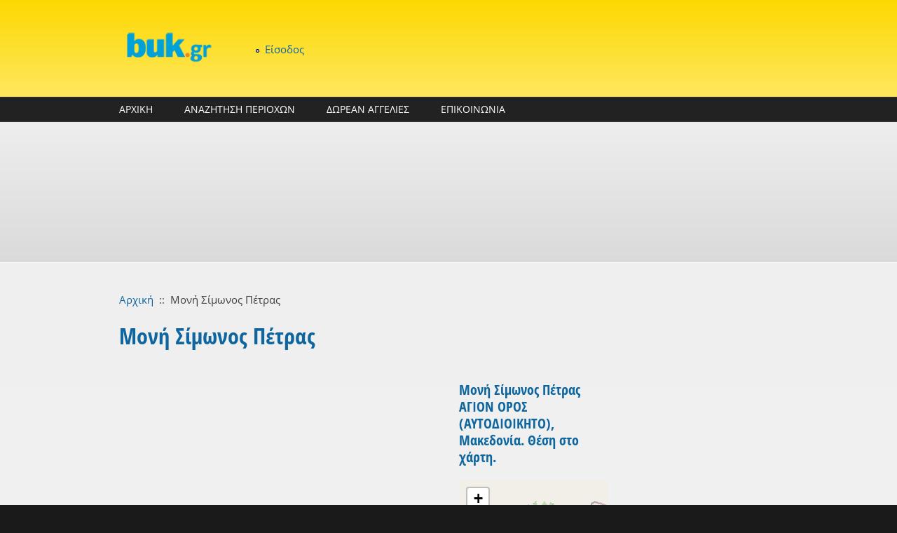

--- FILE ---
content_type: text/html; charset=utf-8
request_url: https://www.google.com/recaptcha/api2/aframe
body_size: 268
content:
<!DOCTYPE HTML><html><head><meta http-equiv="content-type" content="text/html; charset=UTF-8"></head><body><script nonce="WlBOq3n7uRjmGbjklI1-Mg">/** Anti-fraud and anti-abuse applications only. See google.com/recaptcha */ try{var clients={'sodar':'https://pagead2.googlesyndication.com/pagead/sodar?'};window.addEventListener("message",function(a){try{if(a.source===window.parent){var b=JSON.parse(a.data);var c=clients[b['id']];if(c){var d=document.createElement('img');d.src=c+b['params']+'&rc='+(localStorage.getItem("rc::a")?sessionStorage.getItem("rc::b"):"");window.document.body.appendChild(d);sessionStorage.setItem("rc::e",parseInt(sessionStorage.getItem("rc::e")||0)+1);localStorage.setItem("rc::h",'1768976376579');}}}catch(b){}});window.parent.postMessage("_grecaptcha_ready", "*");}catch(b){}</script></body></html>